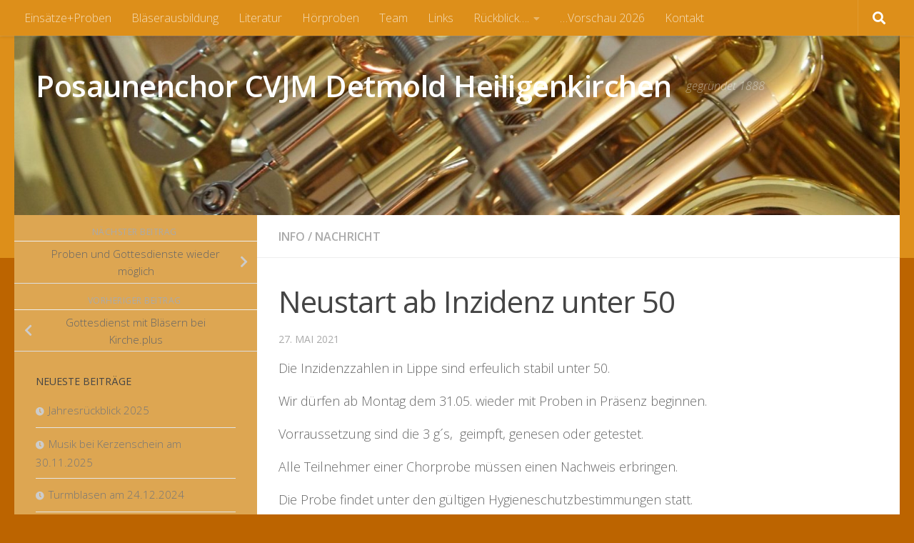

--- FILE ---
content_type: text/html; charset=UTF-8
request_url: https://posaunenchor-detmold.de/neustart-ab-inzidenz-unter-50
body_size: 16093
content:
<!DOCTYPE html>
<html class="no-js" lang="de">
<head>
  <meta charset="UTF-8">
  <meta name="viewport" content="width=device-width, initial-scale=1.0">
  <link rel="profile" href="https://gmpg.org/xfn/11" />
  <link rel="pingback" href="https://posaunenchor-detmold.de/xmlrpc.php">

  <title>Neustart ab Inzidenz unter 50 &#8211; Posaunenchor CVJM Detmold Heiligenkirchen</title>
<meta name='robots' content='max-image-preview:large' />
<script>document.documentElement.className = document.documentElement.className.replace("no-js","js");</script>
<link rel='dns-prefetch' href='//challenges.cloudflare.com' />
<link rel='dns-prefetch' href='//www.googletagmanager.com' />
<link rel="alternate" type="application/rss+xml" title="Posaunenchor CVJM Detmold Heiligenkirchen &raquo; Feed" href="https://posaunenchor-detmold.de/feed" />
<link rel="alternate" type="application/rss+xml" title="Posaunenchor CVJM Detmold Heiligenkirchen &raquo; Kommentar-Feed" href="https://posaunenchor-detmold.de/comments/feed" />
<link id="hu-user-gfont" href="//fonts.googleapis.com/css?family=Open+Sans:400,400italic,300italic,300,600&subset=latin,latin-ext" rel="stylesheet" type="text/css"><link rel="alternate" type="application/rss+xml" title="Posaunenchor CVJM Detmold Heiligenkirchen &raquo; Neustart ab Inzidenz unter 50-Kommentar-Feed" href="https://posaunenchor-detmold.de/neustart-ab-inzidenz-unter-50/feed" />
<link rel="alternate" title="oEmbed (JSON)" type="application/json+oembed" href="https://posaunenchor-detmold.de/wp-json/oembed/1.0/embed?url=https%3A%2F%2Fposaunenchor-detmold.de%2Fneustart-ab-inzidenz-unter-50" />
<link rel="alternate" title="oEmbed (XML)" type="text/xml+oembed" href="https://posaunenchor-detmold.de/wp-json/oembed/1.0/embed?url=https%3A%2F%2Fposaunenchor-detmold.de%2Fneustart-ab-inzidenz-unter-50&#038;format=xml" />
<style id='wp-img-auto-sizes-contain-inline-css'>
img:is([sizes=auto i],[sizes^="auto," i]){contain-intrinsic-size:3000px 1500px}
/*# sourceURL=wp-img-auto-sizes-contain-inline-css */
</style>
<style id='wp-emoji-styles-inline-css'>

	img.wp-smiley, img.emoji {
		display: inline !important;
		border: none !important;
		box-shadow: none !important;
		height: 1em !important;
		width: 1em !important;
		margin: 0 0.07em !important;
		vertical-align: -0.1em !important;
		background: none !important;
		padding: 0 !important;
	}
/*# sourceURL=wp-emoji-styles-inline-css */
</style>
<style id='wp-block-library-inline-css'>
:root{--wp-block-synced-color:#7a00df;--wp-block-synced-color--rgb:122,0,223;--wp-bound-block-color:var(--wp-block-synced-color);--wp-editor-canvas-background:#ddd;--wp-admin-theme-color:#007cba;--wp-admin-theme-color--rgb:0,124,186;--wp-admin-theme-color-darker-10:#006ba1;--wp-admin-theme-color-darker-10--rgb:0,107,160.5;--wp-admin-theme-color-darker-20:#005a87;--wp-admin-theme-color-darker-20--rgb:0,90,135;--wp-admin-border-width-focus:2px}@media (min-resolution:192dpi){:root{--wp-admin-border-width-focus:1.5px}}.wp-element-button{cursor:pointer}:root .has-very-light-gray-background-color{background-color:#eee}:root .has-very-dark-gray-background-color{background-color:#313131}:root .has-very-light-gray-color{color:#eee}:root .has-very-dark-gray-color{color:#313131}:root .has-vivid-green-cyan-to-vivid-cyan-blue-gradient-background{background:linear-gradient(135deg,#00d084,#0693e3)}:root .has-purple-crush-gradient-background{background:linear-gradient(135deg,#34e2e4,#4721fb 50%,#ab1dfe)}:root .has-hazy-dawn-gradient-background{background:linear-gradient(135deg,#faaca8,#dad0ec)}:root .has-subdued-olive-gradient-background{background:linear-gradient(135deg,#fafae1,#67a671)}:root .has-atomic-cream-gradient-background{background:linear-gradient(135deg,#fdd79a,#004a59)}:root .has-nightshade-gradient-background{background:linear-gradient(135deg,#330968,#31cdcf)}:root .has-midnight-gradient-background{background:linear-gradient(135deg,#020381,#2874fc)}:root{--wp--preset--font-size--normal:16px;--wp--preset--font-size--huge:42px}.has-regular-font-size{font-size:1em}.has-larger-font-size{font-size:2.625em}.has-normal-font-size{font-size:var(--wp--preset--font-size--normal)}.has-huge-font-size{font-size:var(--wp--preset--font-size--huge)}.has-text-align-center{text-align:center}.has-text-align-left{text-align:left}.has-text-align-right{text-align:right}.has-fit-text{white-space:nowrap!important}#end-resizable-editor-section{display:none}.aligncenter{clear:both}.items-justified-left{justify-content:flex-start}.items-justified-center{justify-content:center}.items-justified-right{justify-content:flex-end}.items-justified-space-between{justify-content:space-between}.screen-reader-text{border:0;clip-path:inset(50%);height:1px;margin:-1px;overflow:hidden;padding:0;position:absolute;width:1px;word-wrap:normal!important}.screen-reader-text:focus{background-color:#ddd;clip-path:none;color:#444;display:block;font-size:1em;height:auto;left:5px;line-height:normal;padding:15px 23px 14px;text-decoration:none;top:5px;width:auto;z-index:100000}html :where(.has-border-color){border-style:solid}html :where([style*=border-top-color]){border-top-style:solid}html :where([style*=border-right-color]){border-right-style:solid}html :where([style*=border-bottom-color]){border-bottom-style:solid}html :where([style*=border-left-color]){border-left-style:solid}html :where([style*=border-width]){border-style:solid}html :where([style*=border-top-width]){border-top-style:solid}html :where([style*=border-right-width]){border-right-style:solid}html :where([style*=border-bottom-width]){border-bottom-style:solid}html :where([style*=border-left-width]){border-left-style:solid}html :where(img[class*=wp-image-]){height:auto;max-width:100%}:where(figure){margin:0 0 1em}html :where(.is-position-sticky){--wp-admin--admin-bar--position-offset:var(--wp-admin--admin-bar--height,0px)}@media screen and (max-width:600px){html :where(.is-position-sticky){--wp-admin--admin-bar--position-offset:0px}}

/*# sourceURL=wp-block-library-inline-css */
</style><style id='global-styles-inline-css'>
:root{--wp--preset--aspect-ratio--square: 1;--wp--preset--aspect-ratio--4-3: 4/3;--wp--preset--aspect-ratio--3-4: 3/4;--wp--preset--aspect-ratio--3-2: 3/2;--wp--preset--aspect-ratio--2-3: 2/3;--wp--preset--aspect-ratio--16-9: 16/9;--wp--preset--aspect-ratio--9-16: 9/16;--wp--preset--color--black: #000000;--wp--preset--color--cyan-bluish-gray: #abb8c3;--wp--preset--color--white: #ffffff;--wp--preset--color--pale-pink: #f78da7;--wp--preset--color--vivid-red: #cf2e2e;--wp--preset--color--luminous-vivid-orange: #ff6900;--wp--preset--color--luminous-vivid-amber: #fcb900;--wp--preset--color--light-green-cyan: #7bdcb5;--wp--preset--color--vivid-green-cyan: #00d084;--wp--preset--color--pale-cyan-blue: #8ed1fc;--wp--preset--color--vivid-cyan-blue: #0693e3;--wp--preset--color--vivid-purple: #9b51e0;--wp--preset--gradient--vivid-cyan-blue-to-vivid-purple: linear-gradient(135deg,rgb(6,147,227) 0%,rgb(155,81,224) 100%);--wp--preset--gradient--light-green-cyan-to-vivid-green-cyan: linear-gradient(135deg,rgb(122,220,180) 0%,rgb(0,208,130) 100%);--wp--preset--gradient--luminous-vivid-amber-to-luminous-vivid-orange: linear-gradient(135deg,rgb(252,185,0) 0%,rgb(255,105,0) 100%);--wp--preset--gradient--luminous-vivid-orange-to-vivid-red: linear-gradient(135deg,rgb(255,105,0) 0%,rgb(207,46,46) 100%);--wp--preset--gradient--very-light-gray-to-cyan-bluish-gray: linear-gradient(135deg,rgb(238,238,238) 0%,rgb(169,184,195) 100%);--wp--preset--gradient--cool-to-warm-spectrum: linear-gradient(135deg,rgb(74,234,220) 0%,rgb(151,120,209) 20%,rgb(207,42,186) 40%,rgb(238,44,130) 60%,rgb(251,105,98) 80%,rgb(254,248,76) 100%);--wp--preset--gradient--blush-light-purple: linear-gradient(135deg,rgb(255,206,236) 0%,rgb(152,150,240) 100%);--wp--preset--gradient--blush-bordeaux: linear-gradient(135deg,rgb(254,205,165) 0%,rgb(254,45,45) 50%,rgb(107,0,62) 100%);--wp--preset--gradient--luminous-dusk: linear-gradient(135deg,rgb(255,203,112) 0%,rgb(199,81,192) 50%,rgb(65,88,208) 100%);--wp--preset--gradient--pale-ocean: linear-gradient(135deg,rgb(255,245,203) 0%,rgb(182,227,212) 50%,rgb(51,167,181) 100%);--wp--preset--gradient--electric-grass: linear-gradient(135deg,rgb(202,248,128) 0%,rgb(113,206,126) 100%);--wp--preset--gradient--midnight: linear-gradient(135deg,rgb(2,3,129) 0%,rgb(40,116,252) 100%);--wp--preset--font-size--small: 13px;--wp--preset--font-size--medium: 20px;--wp--preset--font-size--large: 36px;--wp--preset--font-size--x-large: 42px;--wp--preset--spacing--20: 0.44rem;--wp--preset--spacing--30: 0.67rem;--wp--preset--spacing--40: 1rem;--wp--preset--spacing--50: 1.5rem;--wp--preset--spacing--60: 2.25rem;--wp--preset--spacing--70: 3.38rem;--wp--preset--spacing--80: 5.06rem;--wp--preset--shadow--natural: 6px 6px 9px rgba(0, 0, 0, 0.2);--wp--preset--shadow--deep: 12px 12px 50px rgba(0, 0, 0, 0.4);--wp--preset--shadow--sharp: 6px 6px 0px rgba(0, 0, 0, 0.2);--wp--preset--shadow--outlined: 6px 6px 0px -3px rgb(255, 255, 255), 6px 6px rgb(0, 0, 0);--wp--preset--shadow--crisp: 6px 6px 0px rgb(0, 0, 0);}:where(.is-layout-flex){gap: 0.5em;}:where(.is-layout-grid){gap: 0.5em;}body .is-layout-flex{display: flex;}.is-layout-flex{flex-wrap: wrap;align-items: center;}.is-layout-flex > :is(*, div){margin: 0;}body .is-layout-grid{display: grid;}.is-layout-grid > :is(*, div){margin: 0;}:where(.wp-block-columns.is-layout-flex){gap: 2em;}:where(.wp-block-columns.is-layout-grid){gap: 2em;}:where(.wp-block-post-template.is-layout-flex){gap: 1.25em;}:where(.wp-block-post-template.is-layout-grid){gap: 1.25em;}.has-black-color{color: var(--wp--preset--color--black) !important;}.has-cyan-bluish-gray-color{color: var(--wp--preset--color--cyan-bluish-gray) !important;}.has-white-color{color: var(--wp--preset--color--white) !important;}.has-pale-pink-color{color: var(--wp--preset--color--pale-pink) !important;}.has-vivid-red-color{color: var(--wp--preset--color--vivid-red) !important;}.has-luminous-vivid-orange-color{color: var(--wp--preset--color--luminous-vivid-orange) !important;}.has-luminous-vivid-amber-color{color: var(--wp--preset--color--luminous-vivid-amber) !important;}.has-light-green-cyan-color{color: var(--wp--preset--color--light-green-cyan) !important;}.has-vivid-green-cyan-color{color: var(--wp--preset--color--vivid-green-cyan) !important;}.has-pale-cyan-blue-color{color: var(--wp--preset--color--pale-cyan-blue) !important;}.has-vivid-cyan-blue-color{color: var(--wp--preset--color--vivid-cyan-blue) !important;}.has-vivid-purple-color{color: var(--wp--preset--color--vivid-purple) !important;}.has-black-background-color{background-color: var(--wp--preset--color--black) !important;}.has-cyan-bluish-gray-background-color{background-color: var(--wp--preset--color--cyan-bluish-gray) !important;}.has-white-background-color{background-color: var(--wp--preset--color--white) !important;}.has-pale-pink-background-color{background-color: var(--wp--preset--color--pale-pink) !important;}.has-vivid-red-background-color{background-color: var(--wp--preset--color--vivid-red) !important;}.has-luminous-vivid-orange-background-color{background-color: var(--wp--preset--color--luminous-vivid-orange) !important;}.has-luminous-vivid-amber-background-color{background-color: var(--wp--preset--color--luminous-vivid-amber) !important;}.has-light-green-cyan-background-color{background-color: var(--wp--preset--color--light-green-cyan) !important;}.has-vivid-green-cyan-background-color{background-color: var(--wp--preset--color--vivid-green-cyan) !important;}.has-pale-cyan-blue-background-color{background-color: var(--wp--preset--color--pale-cyan-blue) !important;}.has-vivid-cyan-blue-background-color{background-color: var(--wp--preset--color--vivid-cyan-blue) !important;}.has-vivid-purple-background-color{background-color: var(--wp--preset--color--vivid-purple) !important;}.has-black-border-color{border-color: var(--wp--preset--color--black) !important;}.has-cyan-bluish-gray-border-color{border-color: var(--wp--preset--color--cyan-bluish-gray) !important;}.has-white-border-color{border-color: var(--wp--preset--color--white) !important;}.has-pale-pink-border-color{border-color: var(--wp--preset--color--pale-pink) !important;}.has-vivid-red-border-color{border-color: var(--wp--preset--color--vivid-red) !important;}.has-luminous-vivid-orange-border-color{border-color: var(--wp--preset--color--luminous-vivid-orange) !important;}.has-luminous-vivid-amber-border-color{border-color: var(--wp--preset--color--luminous-vivid-amber) !important;}.has-light-green-cyan-border-color{border-color: var(--wp--preset--color--light-green-cyan) !important;}.has-vivid-green-cyan-border-color{border-color: var(--wp--preset--color--vivid-green-cyan) !important;}.has-pale-cyan-blue-border-color{border-color: var(--wp--preset--color--pale-cyan-blue) !important;}.has-vivid-cyan-blue-border-color{border-color: var(--wp--preset--color--vivid-cyan-blue) !important;}.has-vivid-purple-border-color{border-color: var(--wp--preset--color--vivid-purple) !important;}.has-vivid-cyan-blue-to-vivid-purple-gradient-background{background: var(--wp--preset--gradient--vivid-cyan-blue-to-vivid-purple) !important;}.has-light-green-cyan-to-vivid-green-cyan-gradient-background{background: var(--wp--preset--gradient--light-green-cyan-to-vivid-green-cyan) !important;}.has-luminous-vivid-amber-to-luminous-vivid-orange-gradient-background{background: var(--wp--preset--gradient--luminous-vivid-amber-to-luminous-vivid-orange) !important;}.has-luminous-vivid-orange-to-vivid-red-gradient-background{background: var(--wp--preset--gradient--luminous-vivid-orange-to-vivid-red) !important;}.has-very-light-gray-to-cyan-bluish-gray-gradient-background{background: var(--wp--preset--gradient--very-light-gray-to-cyan-bluish-gray) !important;}.has-cool-to-warm-spectrum-gradient-background{background: var(--wp--preset--gradient--cool-to-warm-spectrum) !important;}.has-blush-light-purple-gradient-background{background: var(--wp--preset--gradient--blush-light-purple) !important;}.has-blush-bordeaux-gradient-background{background: var(--wp--preset--gradient--blush-bordeaux) !important;}.has-luminous-dusk-gradient-background{background: var(--wp--preset--gradient--luminous-dusk) !important;}.has-pale-ocean-gradient-background{background: var(--wp--preset--gradient--pale-ocean) !important;}.has-electric-grass-gradient-background{background: var(--wp--preset--gradient--electric-grass) !important;}.has-midnight-gradient-background{background: var(--wp--preset--gradient--midnight) !important;}.has-small-font-size{font-size: var(--wp--preset--font-size--small) !important;}.has-medium-font-size{font-size: var(--wp--preset--font-size--medium) !important;}.has-large-font-size{font-size: var(--wp--preset--font-size--large) !important;}.has-x-large-font-size{font-size: var(--wp--preset--font-size--x-large) !important;}
/*# sourceURL=global-styles-inline-css */
</style>

<style id='classic-theme-styles-inline-css'>
/*! This file is auto-generated */
.wp-block-button__link{color:#fff;background-color:#32373c;border-radius:9999px;box-shadow:none;text-decoration:none;padding:calc(.667em + 2px) calc(1.333em + 2px);font-size:1.125em}.wp-block-file__button{background:#32373c;color:#fff;text-decoration:none}
/*# sourceURL=/wp-includes/css/classic-themes.min.css */
</style>
<link rel='stylesheet' id='contact-form-7-css' href='https://posaunenchor-detmold.de/wp-content/plugins/contact-form-7/includes/css/styles.css?ver=6.1.4' media='all' />
<link rel='stylesheet' id='ye_dynamic-css' href='https://posaunenchor-detmold.de/wp-content/plugins/youtube-embed/css/main.min.css?ver=5.4' media='all' />
<link rel='stylesheet' id='hueman-main-style-css' href='https://posaunenchor-detmold.de/wp-content/themes/hueman/assets/front/css/main.min.css?ver=3.7.27' media='all' />
<style id='hueman-main-style-inline-css'>
body { font-family:'Open Sans', Arial, sans-serif;font-size:1.00rem }@media only screen and (min-width: 720px) {
        .nav > li { font-size:1.00rem; }
      }::selection { background-color: #bc6400; }
::-moz-selection { background-color: #bc6400; }a,a>span.hu-external::after,.themeform label .required,#flexslider-featured .flex-direction-nav .flex-next:hover,#flexslider-featured .flex-direction-nav .flex-prev:hover,.post-hover:hover .post-title a,.post-title a:hover,.sidebar.s1 .post-nav li a:hover i,.content .post-nav li a:hover i,.post-related a:hover,.sidebar.s1 .widget_rss ul li a,#footer .widget_rss ul li a,.sidebar.s1 .widget_calendar a,#footer .widget_calendar a,.sidebar.s1 .alx-tab .tab-item-category a,.sidebar.s1 .alx-posts .post-item-category a,.sidebar.s1 .alx-tab li:hover .tab-item-title a,.sidebar.s1 .alx-tab li:hover .tab-item-comment a,.sidebar.s1 .alx-posts li:hover .post-item-title a,#footer .alx-tab .tab-item-category a,#footer .alx-posts .post-item-category a,#footer .alx-tab li:hover .tab-item-title a,#footer .alx-tab li:hover .tab-item-comment a,#footer .alx-posts li:hover .post-item-title a,.comment-tabs li.active a,.comment-awaiting-moderation,.child-menu a:hover,.child-menu .current_page_item > a,.wp-pagenavi a{ color: #bc6400; }input[type="submit"],.themeform button[type="submit"],.sidebar.s1 .sidebar-top,.sidebar.s1 .sidebar-toggle,#flexslider-featured .flex-control-nav li a.flex-active,.post-tags a:hover,.sidebar.s1 .widget_calendar caption,#footer .widget_calendar caption,.author-bio .bio-avatar:after,.commentlist li.bypostauthor > .comment-body:after,.commentlist li.comment-author-admin > .comment-body:after{ background-color: #bc6400; }.post-format .format-container { border-color: #bc6400; }.sidebar.s1 .alx-tabs-nav li.active a,#footer .alx-tabs-nav li.active a,.comment-tabs li.active a,.wp-pagenavi a:hover,.wp-pagenavi a:active,.wp-pagenavi span.current{ border-bottom-color: #bc6400!important; }.sidebar.s2 .post-nav li a:hover i,
.sidebar.s2 .widget_rss ul li a,
.sidebar.s2 .widget_calendar a,
.sidebar.s2 .alx-tab .tab-item-category a,
.sidebar.s2 .alx-posts .post-item-category a,
.sidebar.s2 .alx-tab li:hover .tab-item-title a,
.sidebar.s2 .alx-tab li:hover .tab-item-comment a,
.sidebar.s2 .alx-posts li:hover .post-item-title a { color: #bc6400; }
.sidebar.s2 .sidebar-top,.sidebar.s2 .sidebar-toggle,.post-comments,.jp-play-bar,.jp-volume-bar-value,.sidebar.s2 .widget_calendar caption{ background-color: #bc6400; }.sidebar.s2 .alx-tabs-nav li.active a { border-bottom-color: #bc6400; }
.post-comments::before { border-right-color: #bc6400; }
      .search-expand,
              #nav-topbar.nav-container { background-color: #dd8f1a!important}@media only screen and (min-width: 720px) {
                #nav-topbar .nav ul { background-color: #dd8f1a!important; }
              }.is-scrolled #header .nav-container.desktop-sticky,
              .is-scrolled #header .search-expand { background-color: #dd8f1a!important; background-color: rgba(221,143,26,0.90)!important }.is-scrolled .topbar-transparent #nav-topbar.desktop-sticky .nav ul { background-color: #dd8f1a!important; background-color: rgba(221,143,26,0.95)!important }#header { background-color: #dd8f1a; }
@media only screen and (min-width: 720px) {
  #nav-header .nav ul { background-color: #dd8f1a; }
}
        #header #nav-mobile { background-color: #dd8f1a!important; }.is-scrolled #header #nav-mobile { background-color: #dd8f1a!important; background-color: rgba(221,143,26,0.90)!important }#nav-header.nav-container, #main-header-search .search-expand { background-color: #dd8f1a; }
@media only screen and (min-width: 720px) {
  #nav-header .nav ul { background-color: #dd8f1a; }
}
        #footer-bottom { background-color: #dd8f1a; }.sidebar.expanding, .sidebar.collapsing, .sidebar .sidebar-content, .sidebar .sidebar-toggle, .container-inner > .main::before,.container-inner > .main::after { background-color: rgba(221,164,77,0.83); }@media only screen and (min-width: 480px) and (max-width: 1200px) { .s2.expanded { background-color: rgba(221,164,77,0.83); } }@media only screen and (min-width: 480px) and (max-width: 960px) { .s1.expanded { background-color: rgba(221,164,77,0.83); } }body { background-color: #bc6400; }
/*# sourceURL=hueman-main-style-inline-css */
</style>
<link rel='stylesheet' id='hueman-font-awesome-css' href='https://posaunenchor-detmold.de/wp-content/themes/hueman/assets/front/css/font-awesome.min.css?ver=3.7.27' media='all' />
<link rel='stylesheet' id='tablepress-default-css' href='https://posaunenchor-detmold.de/wp-content/plugins/tablepress/css/build/default.css?ver=3.2.6' media='all' />
<link rel='stylesheet' id='jquery-lazyloadxt-spinner-css-css' href='//posaunenchor-detmold.de/wp-content/plugins/a3-lazy-load/assets/css/jquery.lazyloadxt.spinner.css?ver=6.9' media='all' />
<link rel='stylesheet' id='a3a3_lazy_load-css' href='//posaunenchor-detmold.de/wp-content/uploads/sass/a3_lazy_load.min.css?ver=1766391500' media='all' />
<script id="nb-jquery" src="https://posaunenchor-detmold.de/wp-includes/js/jquery/jquery.min.js?ver=3.7.1" id="jquery-core-js"></script>
<script src="https://posaunenchor-detmold.de/wp-includes/js/jquery/jquery-migrate.min.js?ver=3.4.1" id="jquery-migrate-js"></script>

<!-- Google Tag (gtac.js) durch Site-Kit hinzugefügt -->
<!-- Von Site Kit hinzugefügtes Google-Analytics-Snippet -->
<script src="https://www.googletagmanager.com/gtag/js?id=GT-NSLGGSZ" id="google_gtagjs-js" async></script>
<script id="google_gtagjs-js-after">
window.dataLayer = window.dataLayer || [];function gtag(){dataLayer.push(arguments);}
gtag("set","linker",{"domains":["posaunenchor-detmold.de"]});
gtag("js", new Date());
gtag("set", "developer_id.dZTNiMT", true);
gtag("config", "GT-NSLGGSZ");
//# sourceURL=google_gtagjs-js-after
</script>
<link rel="https://api.w.org/" href="https://posaunenchor-detmold.de/wp-json/" /><link rel="alternate" title="JSON" type="application/json" href="https://posaunenchor-detmold.de/wp-json/wp/v2/posts/591" /><link rel="EditURI" type="application/rsd+xml" title="RSD" href="https://posaunenchor-detmold.de/xmlrpc.php?rsd" />
<meta name="generator" content="WordPress 6.9" />
<link rel="canonical" href="https://posaunenchor-detmold.de/neustart-ab-inzidenz-unter-50" />
<link rel='shortlink' href='https://posaunenchor-detmold.de/?p=591' />
<meta name="generator" content="Site Kit by Google 1.168.0" />		<!-- HappyForms global container -->
		<script type="text/javascript">HappyForms = {};</script>
		<!-- End of HappyForms global container -->
		    <link rel="preload" as="font" type="font/woff2" href="https://posaunenchor-detmold.de/wp-content/themes/hueman/assets/front/webfonts/fa-brands-400.woff2?v=5.15.2" crossorigin="anonymous"/>
    <link rel="preload" as="font" type="font/woff2" href="https://posaunenchor-detmold.de/wp-content/themes/hueman/assets/front/webfonts/fa-regular-400.woff2?v=5.15.2" crossorigin="anonymous"/>
    <link rel="preload" as="font" type="font/woff2" href="https://posaunenchor-detmold.de/wp-content/themes/hueman/assets/front/webfonts/fa-solid-900.woff2?v=5.15.2" crossorigin="anonymous"/>
  <!--[if lt IE 9]>
<script src="https://posaunenchor-detmold.de/wp-content/themes/hueman/assets/front/js/ie/html5shiv-printshiv.min.js"></script>
<script src="https://posaunenchor-detmold.de/wp-content/themes/hueman/assets/front/js/ie/selectivizr.js"></script>
<![endif]-->
<link rel="icon" href="https://posaunenchor-detmold.de/wp-content/uploads/2021/04/cropped-ms-icon-70x70-1-32x32.png" sizes="32x32" />
<link rel="icon" href="https://posaunenchor-detmold.de/wp-content/uploads/2021/04/cropped-ms-icon-70x70-1-192x192.png" sizes="192x192" />
<link rel="apple-touch-icon" href="https://posaunenchor-detmold.de/wp-content/uploads/2021/04/cropped-ms-icon-70x70-1-180x180.png" />
<meta name="msapplication-TileImage" content="https://posaunenchor-detmold.de/wp-content/uploads/2021/04/cropped-ms-icon-70x70-1-270x270.png" />
<link rel='stylesheet' id='mediaelement-css' href='https://posaunenchor-detmold.de/wp-includes/js/mediaelement/mediaelementplayer-legacy.min.css?ver=4.2.17' media='all' />
<link rel='stylesheet' id='wp-mediaelement-css' href='https://posaunenchor-detmold.de/wp-includes/js/mediaelement/wp-mediaelement.min.css?ver=6.9' media='all' />
</head>

<body class="nb-3-3-8 nimble-no-local-data-skp__post_post_591 nimble-no-group-site-tmpl-skp__all_post wp-singular post-template-default single single-post postid-591 single-format-standard wp-embed-responsive wp-theme-hueman sek-hide-rc-badge col-2cr full-width topbar-enabled header-desktop-sticky header-mobile-sticky hueman-3-7-27 chrome">
<div id="wrapper">
  <a class="screen-reader-text skip-link" href="#content">Zum Inhalt springen</a>
  
  <header id="header" class="top-menu-mobile-on one-mobile-menu top_menu header-ads-desktop  topbar-transparent has-header-img">
        <nav class="nav-container group mobile-menu mobile-sticky " id="nav-mobile" data-menu-id="header-1">
  <div class="mobile-title-logo-in-header"><p class="site-title">                  <a class="custom-logo-link" href="https://posaunenchor-detmold.de/" rel="home" title="Posaunenchor CVJM Detmold Heiligenkirchen | Homepage">Posaunenchor CVJM Detmold Heiligenkirchen</a>                </p></div>
        
                    <div class="nav-toggle"><i class="fas fa-bars"></i></div>
            
      <div class="nav-text"></div>
      <div class="nav-wrap container">
                  <ul class="nav container-inner group mobile-search">
                            <li>
                  <form role="search" method="get" class="search-form" action="https://posaunenchor-detmold.de/">
				<label>
					<span class="screen-reader-text">Suche nach:</span>
					<input type="search" class="search-field" placeholder="Suchen …" value="" name="s" />
				</label>
				<input type="submit" class="search-submit" value="Suchen" />
			</form>                </li>
                      </ul>
                <ul id="menu-topmenue" class="nav container-inner group"><li id="menu-item-120" class="menu-item menu-item-type-post_type menu-item-object-page menu-item-120"><a href="https://posaunenchor-detmold.de/einsaetzeproben">Einsätze+Proben</a></li>
<li id="menu-item-121" class="menu-item menu-item-type-post_type menu-item-object-page menu-item-121"><a href="https://posaunenchor-detmold.de/blaeserausbildung">Bläserausbildung</a></li>
<li id="menu-item-122" class="menu-item menu-item-type-post_type menu-item-object-page menu-item-122"><a href="https://posaunenchor-detmold.de/literatur">Literatur</a></li>
<li id="menu-item-123" class="menu-item menu-item-type-post_type menu-item-object-page menu-item-123"><a href="https://posaunenchor-detmold.de/hoerproben">Hörproben</a></li>
<li id="menu-item-124" class="menu-item menu-item-type-post_type menu-item-object-page menu-item-124"><a href="https://posaunenchor-detmold.de/team">Team</a></li>
<li id="menu-item-125" class="menu-item menu-item-type-post_type menu-item-object-page menu-item-125"><a href="https://posaunenchor-detmold.de/links">Links</a></li>
<li id="menu-item-130" class="menu-item menu-item-type-post_type menu-item-object-page menu-item-has-children menu-item-130"><a href="https://posaunenchor-detmold.de/historie">Rückblick….</a>
<ul class="sub-menu">
	<li id="menu-item-440" class="menu-item menu-item-type-post_type menu-item-object-page menu-item-440"><a href="https://posaunenchor-detmold.de/historie">Rückblick ….</a></li>
	<li id="menu-item-1053" class="menu-item menu-item-type-post_type menu-item-object-page menu-item-1053"><a href="https://posaunenchor-detmold.de/turmblasen-tradition-seit-1887">Turmblasen Tradition seit 1887</a></li>
	<li id="menu-item-1116" class="menu-item menu-item-type-post_type menu-item-object-page menu-item-1116"><a href="https://posaunenchor-detmold.de/2025-2">2025</a></li>
	<li id="menu-item-959" class="menu-item menu-item-type-post_type menu-item-object-page menu-item-959"><a href="https://posaunenchor-detmold.de/2024-2">2024</a></li>
	<li id="menu-item-811" class="menu-item menu-item-type-post_type menu-item-object-page menu-item-811"><a href="https://posaunenchor-detmold.de/2023-2">2023</a></li>
	<li id="menu-item-750" class="menu-item menu-item-type-post_type menu-item-object-page menu-item-750"><a href="https://posaunenchor-detmold.de/2022-2">2022</a></li>
	<li id="menu-item-678" class="menu-item menu-item-type-post_type menu-item-object-page menu-item-678"><a href="https://posaunenchor-detmold.de/2021-2">2021</a></li>
	<li id="menu-item-557" class="menu-item menu-item-type-post_type menu-item-object-page menu-item-557"><a href="https://posaunenchor-detmold.de/2020-2">2020</a></li>
	<li id="menu-item-189" class="menu-item menu-item-type-post_type menu-item-object-page menu-item-189"><a href="https://posaunenchor-detmold.de/2019-2">2019</a></li>
	<li id="menu-item-190" class="menu-item menu-item-type-post_type menu-item-object-page menu-item-190"><a href="https://posaunenchor-detmold.de/2018-2">2018</a></li>
	<li id="menu-item-191" class="menu-item menu-item-type-post_type menu-item-object-page menu-item-191"><a href="https://posaunenchor-detmold.de/2017-2">2017</a></li>
	<li id="menu-item-177" class="menu-item menu-item-type-post_type menu-item-object-page menu-item-177"><a href="https://posaunenchor-detmold.de/2016-2">2016</a></li>
	<li id="menu-item-178" class="menu-item menu-item-type-post_type menu-item-object-page menu-item-178"><a href="https://posaunenchor-detmold.de/2015-2">2015</a></li>
</ul>
</li>
<li id="menu-item-164" class="menu-item menu-item-type-post_type menu-item-object-page menu-item-164"><a href="https://posaunenchor-detmold.de/vorschau">…Vorschau 2026</a></li>
<li id="menu-item-135" class="menu-item menu-item-type-post_type menu-item-object-page menu-item-135"><a href="https://posaunenchor-detmold.de/kontakt">Kontakt</a></li>
</ul>      </div>
</nav><!--/#nav-topbar-->  
        <nav class="nav-container group desktop-menu desktop-sticky " id="nav-topbar" data-menu-id="header-2">
    <div class="nav-text"></div>
  <div class="topbar-toggle-down">
    <i class="fas fa-angle-double-down" aria-hidden="true" data-toggle="down" title="Menü erweitern"></i>
    <i class="fas fa-angle-double-up" aria-hidden="true" data-toggle="up" title="Menü reduzieren"></i>
  </div>
  <div class="nav-wrap container">
    <ul id="menu-topmenue-1" class="nav container-inner group"><li class="menu-item menu-item-type-post_type menu-item-object-page menu-item-120"><a href="https://posaunenchor-detmold.de/einsaetzeproben">Einsätze+Proben</a></li>
<li class="menu-item menu-item-type-post_type menu-item-object-page menu-item-121"><a href="https://posaunenchor-detmold.de/blaeserausbildung">Bläserausbildung</a></li>
<li class="menu-item menu-item-type-post_type menu-item-object-page menu-item-122"><a href="https://posaunenchor-detmold.de/literatur">Literatur</a></li>
<li class="menu-item menu-item-type-post_type menu-item-object-page menu-item-123"><a href="https://posaunenchor-detmold.de/hoerproben">Hörproben</a></li>
<li class="menu-item menu-item-type-post_type menu-item-object-page menu-item-124"><a href="https://posaunenchor-detmold.de/team">Team</a></li>
<li class="menu-item menu-item-type-post_type menu-item-object-page menu-item-125"><a href="https://posaunenchor-detmold.de/links">Links</a></li>
<li class="menu-item menu-item-type-post_type menu-item-object-page menu-item-has-children menu-item-130"><a href="https://posaunenchor-detmold.de/historie">Rückblick….</a>
<ul class="sub-menu">
	<li class="menu-item menu-item-type-post_type menu-item-object-page menu-item-440"><a href="https://posaunenchor-detmold.de/historie">Rückblick ….</a></li>
	<li class="menu-item menu-item-type-post_type menu-item-object-page menu-item-1053"><a href="https://posaunenchor-detmold.de/turmblasen-tradition-seit-1887">Turmblasen Tradition seit 1887</a></li>
	<li class="menu-item menu-item-type-post_type menu-item-object-page menu-item-1116"><a href="https://posaunenchor-detmold.de/2025-2">2025</a></li>
	<li class="menu-item menu-item-type-post_type menu-item-object-page menu-item-959"><a href="https://posaunenchor-detmold.de/2024-2">2024</a></li>
	<li class="menu-item menu-item-type-post_type menu-item-object-page menu-item-811"><a href="https://posaunenchor-detmold.de/2023-2">2023</a></li>
	<li class="menu-item menu-item-type-post_type menu-item-object-page menu-item-750"><a href="https://posaunenchor-detmold.de/2022-2">2022</a></li>
	<li class="menu-item menu-item-type-post_type menu-item-object-page menu-item-678"><a href="https://posaunenchor-detmold.de/2021-2">2021</a></li>
	<li class="menu-item menu-item-type-post_type menu-item-object-page menu-item-557"><a href="https://posaunenchor-detmold.de/2020-2">2020</a></li>
	<li class="menu-item menu-item-type-post_type menu-item-object-page menu-item-189"><a href="https://posaunenchor-detmold.de/2019-2">2019</a></li>
	<li class="menu-item menu-item-type-post_type menu-item-object-page menu-item-190"><a href="https://posaunenchor-detmold.de/2018-2">2018</a></li>
	<li class="menu-item menu-item-type-post_type menu-item-object-page menu-item-191"><a href="https://posaunenchor-detmold.de/2017-2">2017</a></li>
	<li class="menu-item menu-item-type-post_type menu-item-object-page menu-item-177"><a href="https://posaunenchor-detmold.de/2016-2">2016</a></li>
	<li class="menu-item menu-item-type-post_type menu-item-object-page menu-item-178"><a href="https://posaunenchor-detmold.de/2015-2">2015</a></li>
</ul>
</li>
<li class="menu-item menu-item-type-post_type menu-item-object-page menu-item-164"><a href="https://posaunenchor-detmold.de/vorschau">…Vorschau 2026</a></li>
<li class="menu-item menu-item-type-post_type menu-item-object-page menu-item-135"><a href="https://posaunenchor-detmold.de/kontakt">Kontakt</a></li>
</ul>  </div>
      <div id="topbar-header-search" class="container">
      <div class="container-inner">
        <button class="toggle-search"><i class="fas fa-search"></i></button>
        <div class="search-expand">
          <div class="search-expand-inner"><form role="search" method="get" class="search-form" action="https://posaunenchor-detmold.de/">
				<label>
					<span class="screen-reader-text">Suche nach:</span>
					<input type="search" class="search-field" placeholder="Suchen …" value="" name="s" />
				</label>
				<input type="submit" class="search-submit" value="Suchen" />
			</form></div>
        </div>
      </div><!--/.container-inner-->
    </div><!--/.container-->
  
</nav><!--/#nav-topbar-->  
  <div class="container group">
        <div class="container-inner">

                <div id="header-image-wrap">
              <div class="group hu-pad central-header-zone">
                                        <div class="logo-tagline-group">
                          <p class="site-title">                  <a class="custom-logo-link" href="https://posaunenchor-detmold.de/" rel="home" title="Posaunenchor CVJM Detmold Heiligenkirchen | Homepage">Posaunenchor CVJM Detmold Heiligenkirchen</a>                </p>                                                        <p class="site-description">gegründet 1888</p>
                                                </div>
                                                  </div>

              <a href="https://posaunenchor-detmold.de/" rel="home"><img src="https://s807664444.online.de/wp-content/uploads/2019/12/cropped-P5235042-scaled-4.jpg" width="1500" height="304" alt="" class="new-site-image" srcset="https://posaunenchor-detmold.de/wp-content/uploads/2019/12/cropped-P5235042-scaled-4.jpg 1500w, https://posaunenchor-detmold.de/wp-content/uploads/2019/12/cropped-P5235042-scaled-4-300x61.jpg 300w, https://posaunenchor-detmold.de/wp-content/uploads/2019/12/cropped-P5235042-scaled-4-1024x208.jpg 1024w, https://posaunenchor-detmold.de/wp-content/uploads/2019/12/cropped-P5235042-scaled-4-768x156.jpg 768w" sizes="(max-width: 1500px) 100vw, 1500px" decoding="async" fetchpriority="high" /></a>          </div>
      
      
    </div><!--/.container-inner-->
      </div><!--/.container-->

</header><!--/#header-->
  
  <div class="container" id="page">
    <div class="container-inner">
            <div class="main">
        <div class="main-inner group">
          
              <main class="content" id="content">
              <div class="page-title hu-pad group">
          	    		<ul class="meta-single group">
    			<li class="category"><a href="https://posaunenchor-detmold.de/category/info" rel="category tag">Info</a> <span>/</span> <a href="https://posaunenchor-detmold.de/category/nachricht" rel="category tag">Nachricht</a></li>
    			    		</ul>
            
    </div><!--/.page-title-->
          <div class="hu-pad group">
              <article class="post-591 post type-post status-publish format-standard hentry category-info category-nachricht">
    <div class="post-inner group">

      <h1 class="post-title entry-title">Neustart ab Inzidenz unter 50</h1>
  <p class="post-byline">
                                      <time class="published" datetime="2021-05-27T10:03:00+02:00">27. Mai 2021</time>
                      </p>

                                
      <div class="clear"></div>

      <div class="entry themeform">
        <div class="entry-inner">
          <p>Die Inzidenzzahlen in Lippe sind erfeulich stabil unter 50.</p>
<p>Wir dürfen ab Montag dem 31.05. wieder mit Proben in Präsenz beginnen.</p>
<p>Vorraussetzung sind die 3 g´s,&nbsp; geimpft, genesen oder getestet.</p>
<p>Alle Teilnehmer einer Chorprobe müssen einen Nachweis erbringen.</p>
<p>Die Probe findet unter den gültigen Hygieneschutzbestimmungen statt.</p>
          <nav class="pagination group">
                      </nav><!--/.pagination-->
        </div>

        
        <div class="clear"></div>
      </div><!--/.entry-->

    </div><!--/.post-inner-->
  </article><!--/.post-->

<div class="clear"></div>





          </div><!--/.hu-pad-->
            </main><!--/.content-->
          

	<div class="sidebar s1 collapsed" data-position="left" data-layout="col-2cr" data-sb-id="s1">

		<button class="sidebar-toggle" title="Seitenleiste erweitern"><i class="fas sidebar-toggle-arrows"></i></button>

		<div class="sidebar-content">

			
				<ul class="post-nav group">
				<li class="next"><strong>Nächster Beitrag&nbsp;</strong><a href="https://posaunenchor-detmold.de/proben-und-gottesdienste-wieder-moeglich" rel="next"><i class="fas fa-chevron-right"></i><span>Proben und Gottesdienste wieder möglich</span></a></li>
		
				<li class="previous"><strong>Vorheriger Beitrag&nbsp;</strong><a href="https://posaunenchor-detmold.de/gottesdienst-mit-blaesern-bei-kirche-plus" rel="prev"><i class="fas fa-chevron-left"></i><span>Gottesdienst mit Bläsern bei Kirche.plus</span></a></li>
			</ul>

			
			
		<div id="recent-posts-2" class="widget widget_recent_entries">
		<h3 class="widget-title">Neueste Beiträge</h3>
		<ul>
											<li>
					<a href="https://posaunenchor-detmold.de/jahrerueckblick-2025">Jahresrückblick 2025</a>
									</li>
											<li>
					<a href="https://posaunenchor-detmold.de/1128-2">Musik bei Kerzenschein am 30.11.2025</a>
									</li>
											<li>
					<a href="https://posaunenchor-detmold.de/1066-2">Turmblasen am 24.12.2024</a>
									</li>
											<li>
					<a href="https://posaunenchor-detmold.de/musik-bei-kerzenschein-2024">Musik bei Kerzenschein 2024</a>
									</li>
											<li>
					<a href="https://posaunenchor-detmold.de/wechsel-in-der-musikalischen-leitung">Wechsel in der musikalischen Leitung</a>
									</li>
					</ul>

		</div>
		</div><!--/.sidebar-content-->

	</div><!--/.sidebar-->

	

        </div><!--/.main-inner-->
      </div><!--/.main-->
    </div><!--/.container-inner-->
  </div><!--/.container-->
    <footer id="footer">

    
    
        <section class="container" id="footer-widgets">
          <div class="container-inner">

            <div class="hu-pad group">

                                <div class="footer-widget-1 grid one-fourth ">
                    <div id="media_video-3" class="widget widget_media_video"><div style="width:100%;" class="wp-video"><video class="wp-video-shortcode" id="video-591-1" preload="metadata" controls="controls"><source class="lazy lazy-hidden" type="video/youtube" src="https://youtu.be/ZYP5JpqM6xA?_=1" /><a href="https://youtu.be/ZYP5JpqM6xA">https://youtu.be/ZYP5JpqM6xA</a></video></div></div>                  </div>
                                <div class="footer-widget-2 grid one-fourth ">
                    <div id="media_video-4" class="widget widget_media_video"><div style="width:100%;" class="wp-video"><video class="wp-video-shortcode" id="video-591-2" preload="metadata" controls="controls"><source class="lazy lazy-hidden" type="video/youtube" src="https://youtu.be/v8Kn0vRbBHE?_=2" /><a href="https://youtu.be/v8Kn0vRbBHE">https://youtu.be/v8Kn0vRbBHE</a></video></div></div>                  </div>
                                <div class="footer-widget-3 grid one-fourth ">
                    <div id="media_video-5" class="widget widget_media_video"><div style="width:100%;" class="wp-video"><video class="wp-video-shortcode" id="video-591-3" preload="metadata" controls="controls"><source class="lazy lazy-hidden" type="video/youtube" src="https://youtu.be/vlCLbW0ayNU?_=3" /><a href="https://youtu.be/vlCLbW0ayNU">https://youtu.be/vlCLbW0ayNU</a></video></div></div>                  </div>
                                <div class="footer-widget-4 grid one-fourth last">
                    <div id="media_video-6" class="widget widget_media_video"><div style="width:100%;" class="wp-video"><video class="wp-video-shortcode" id="video-591-4" preload="metadata" controls="controls"><source class="lazy lazy-hidden" type="video/youtube" src="https://youtu.be/fat4cNub79I?_=4" /><a href="https://youtu.be/fat4cNub79I">https://youtu.be/fat4cNub79I</a></video></div></div>                  </div>
              
            </div><!--/.hu-pad-->

          </div><!--/.container-inner-->
        </section><!--/.container-->

    
          <nav class="nav-container group" id="nav-footer" data-menu-id="footer-3" data-menu-scrollable="false">
                      <div class="nav-toggle"><i class="fas fa-bars"></i></div>
                    <div class="nav-text"></div>
        <div class="nav-wrap">
          <ul id="menu-bottommenue" class="nav container group"><li id="menu-item-260" class="menu-item menu-item-type-post_type menu-item-object-page menu-item-privacy-policy menu-item-260"><a rel="privacy-policy" href="https://posaunenchor-detmold.de/privacy-policy">Datenschutzerklärung</a></li>
<li id="menu-item-261" class="menu-item menu-item-type-post_type menu-item-object-page menu-item-261"><a href="https://posaunenchor-detmold.de/impressum">Impressum</a></li>
<li id="menu-item-996" class="menu-item menu-item-type-post_type menu-item-object-page menu-item-996"><a href="https://posaunenchor-detmold.de/turm">Turmblasen am 24.12. Erlöserkirche am Markt Detmold</a></li>
<li id="menu-item-1051" class="menu-item menu-item-type-post_type menu-item-object-page menu-item-1051"><a href="https://posaunenchor-detmold.de/turmblasen-tradition-seit-1887">Turmblasen Tradition seit 1887</a></li>
</ul>        </div>
      </nav><!--/#nav-footer-->
    
    <section class="container" id="footer-bottom">
      <div class="container-inner">

        <a id="back-to-top" href="#"><i class="fas fa-angle-up"></i></a>

        <div class="hu-pad group">

          <div class="grid one-half">
                        
            <div id="copyright">
                <p>Posaunenchor CVJM Detmold Heiligenkirchen &copy; 2026. Alle Rechte vorbehalten.</p>
            </div><!--/#copyright-->

                                                          <div id="credit" style="">
                    <p>Präsentiert von&nbsp;<a class="fab fa-wordpress" title="Präsentiert von WordPress" href="https://de.wordpress.org/" target="_blank" rel="noopener noreferrer"></a> - Entworfen mit dem&nbsp;<a href="https://presscustomizr.com/hueman/" title="Hueman-Theme">Hueman-Theme</a></p>
                  </div><!--/#credit-->
                          
          </div>

          <div class="grid one-half last">
                                          <ul class="social-links"><li><a rel="nofollow noopener noreferrer" class="social-tooltip"  title="Folge uns auf Youtube" aria-label="Folge uns auf Youtube" href="https://www.youtube.com/channel/UClNuRCqpp_LvyJhLFzMqzrQ?view_as=subscriber" target="_blank"  style="color:#dd9933"><i class="fab fa-youtube"></i></a></li><li><a rel="nofollow noopener noreferrer" class="social-tooltip"  title="Folge uns auf Facebook" aria-label="Folge uns auf Facebook" href="https://www.facebook.com/profile.php?id=100087783171201" target="_blank" ><i class="fab fa-facebook"></i></a></li></ul>                                    </div>

        </div><!--/.hu-pad-->

      </div><!--/.container-inner-->
    </section><!--/.container-->

  </footer><!--/#footer-->

</div><!--/#wrapper-->

<script type="speculationrules">
{"prefetch":[{"source":"document","where":{"and":[{"href_matches":"/*"},{"not":{"href_matches":["/wp-*.php","/wp-admin/*","/wp-content/uploads/*","/wp-content/*","/wp-content/plugins/*","/wp-content/themes/hueman/*","/*\\?(.+)"]}},{"not":{"selector_matches":"a[rel~=\"nofollow\"]"}},{"not":{"selector_matches":".no-prefetch, .no-prefetch a"}}]},"eagerness":"conservative"}]}
</script>
<script type="text/javascript">!function(t,e){"use strict";function n(){if(!a){a=!0;for(var t=0;t<d.length;t++)d[t].fn.call(window,d[t].ctx);d=[]}}function o(){"complete"===document.readyState&&n()}t=t||"docReady",e=e||window;var d=[],a=!1,c=!1;e[t]=function(t,e){return a?void setTimeout(function(){t(e)},1):(d.push({fn:t,ctx:e}),void("complete"===document.readyState||!document.attachEvent&&"interactive"===document.readyState?setTimeout(n,1):c||(document.addEventListener?(document.addEventListener("DOMContentLoaded",n,!1),window.addEventListener("load",n,!1)):(document.attachEvent("onreadystatechange",o),window.attachEvent("onload",n)),c=!0)))}}("wpBruiserDocReady",window);
			(function(){var wpbrLoader = (function(){var g=document,b=g.createElement('script'),c=g.scripts[0];b.async=1;b.src='https://posaunenchor-detmold.de/?gdbc-client=3.1.43-'+(new Date()).getTime();c.parentNode.insertBefore(b,c);});wpBruiserDocReady(wpbrLoader);window.onunload=function(){};window.addEventListener('pageshow',function(event){if(event.persisted){(typeof window.WPBruiserClient==='undefined')?wpbrLoader():window.WPBruiserClient.requestTokens();}},false);})();
</script><script src="https://posaunenchor-detmold.de/wp-includes/js/dist/hooks.min.js?ver=dd5603f07f9220ed27f1" id="wp-hooks-js"></script>
<script src="https://posaunenchor-detmold.de/wp-includes/js/dist/i18n.min.js?ver=c26c3dc7bed366793375" id="wp-i18n-js"></script>
<script id="wp-i18n-js-after">
wp.i18n.setLocaleData( { 'text direction\u0004ltr': [ 'ltr' ] } );
//# sourceURL=wp-i18n-js-after
</script>
<script src="https://posaunenchor-detmold.de/wp-content/plugins/contact-form-7/includes/swv/js/index.js?ver=6.1.4" id="swv-js"></script>
<script id="contact-form-7-js-translations">
( function( domain, translations ) {
	var localeData = translations.locale_data[ domain ] || translations.locale_data.messages;
	localeData[""].domain = domain;
	wp.i18n.setLocaleData( localeData, domain );
} )( "contact-form-7", {"translation-revision-date":"2025-10-26 03:28:49+0000","generator":"GlotPress\/4.0.3","domain":"messages","locale_data":{"messages":{"":{"domain":"messages","plural-forms":"nplurals=2; plural=n != 1;","lang":"de"},"This contact form is placed in the wrong place.":["Dieses Kontaktformular wurde an der falschen Stelle platziert."],"Error:":["Fehler:"]}},"comment":{"reference":"includes\/js\/index.js"}} );
//# sourceURL=contact-form-7-js-translations
</script>
<script id="contact-form-7-js-before">
var wpcf7 = {
    "api": {
        "root": "https:\/\/posaunenchor-detmold.de\/wp-json\/",
        "namespace": "contact-form-7\/v1"
    }
};
//# sourceURL=contact-form-7-js-before
</script>
<script src="https://posaunenchor-detmold.de/wp-content/plugins/contact-form-7/includes/js/index.js?ver=6.1.4" id="contact-form-7-js"></script>
<script src="https://challenges.cloudflare.com/turnstile/v0/api.js" id="cloudflare-turnstile-js" data-wp-strategy="async"></script>
<script id="cloudflare-turnstile-js-after">
document.addEventListener( 'wpcf7submit', e => turnstile.reset() );
//# sourceURL=cloudflare-turnstile-js-after
</script>
<script src="https://posaunenchor-detmold.de/wp-includes/js/underscore.min.js?ver=1.13.7" id="underscore-js"></script>
<script id="hu-front-scripts-js-extra">
var HUParams = {"_disabled":[],"SmoothScroll":{"Enabled":false,"Options":{"touchpadSupport":false}},"centerAllImg":"1","timerOnScrollAllBrowsers":"1","extLinksStyle":"","extLinksTargetExt":"","extLinksSkipSelectors":{"classes":["btn","button"],"ids":[]},"imgSmartLoadEnabled":"","imgSmartLoadOpts":{"parentSelectors":[".container .content",".post-row",".container .sidebar","#footer","#header-widgets"],"opts":{"excludeImg":[".tc-holder-img"],"fadeIn_options":100,"threshold":0}},"goldenRatio":"1.618","gridGoldenRatioLimit":"350","sbStickyUserSettings":{"desktop":false,"mobile":false},"sidebarOneWidth":"340","sidebarTwoWidth":"260","isWPMobile":"","menuStickyUserSettings":{"desktop":"stick_up","mobile":"stick_up"},"mobileSubmenuExpandOnClick":"1","submenuTogglerIcon":"\u003Ci class=\"fas fa-angle-down\"\u003E\u003C/i\u003E","isDevMode":"","ajaxUrl":"https://posaunenchor-detmold.de/?huajax=1","frontNonce":{"id":"HuFrontNonce","handle":"3e579199aa"},"isWelcomeNoteOn":"","welcomeContent":"","i18n":{"collapsibleExpand":"Aufklappen","collapsibleCollapse":"Einklappen"},"deferFontAwesome":"","fontAwesomeUrl":"https://posaunenchor-detmold.de/wp-content/themes/hueman/assets/front/css/font-awesome.min.css?3.7.27","mainScriptUrl":"https://posaunenchor-detmold.de/wp-content/themes/hueman/assets/front/js/scripts.min.js?3.7.27","flexSliderNeeded":"","flexSliderOptions":{"is_rtl":false,"has_touch_support":true,"is_slideshow":false,"slideshow_speed":5000}};
//# sourceURL=hu-front-scripts-js-extra
</script>
<script src="https://posaunenchor-detmold.de/wp-content/themes/hueman/assets/front/js/scripts.min.js?ver=3.7.27" id="hu-front-scripts-js" defer></script>
<script src="https://posaunenchor-detmold.de/wp-includes/js/comment-reply.min.js?ver=6.9" id="comment-reply-js" async data-wp-strategy="async" fetchpriority="low"></script>
<script id="jquery-lazyloadxt-js-extra">
var a3_lazyload_params = {"apply_images":"1","apply_videos":"1"};
//# sourceURL=jquery-lazyloadxt-js-extra
</script>
<script src="//posaunenchor-detmold.de/wp-content/plugins/a3-lazy-load/assets/js/jquery.lazyloadxt.extra.min.js?ver=2.7.6" id="jquery-lazyloadxt-js"></script>
<script src="//posaunenchor-detmold.de/wp-content/plugins/a3-lazy-load/assets/js/jquery.lazyloadxt.srcset.min.js?ver=2.7.6" id="jquery-lazyloadxt-srcset-js"></script>
<script id="jquery-lazyloadxt-extend-js-extra">
var a3_lazyload_extend_params = {"edgeY":"0","horizontal_container_classnames":""};
//# sourceURL=jquery-lazyloadxt-extend-js-extra
</script>
<script src="//posaunenchor-detmold.de/wp-content/plugins/a3-lazy-load/assets/js/jquery.lazyloadxt.extend.js?ver=2.7.6" id="jquery-lazyloadxt-extend-js"></script>
<script id="mediaelement-core-js-before">
var mejsL10n = {"language":"de","strings":{"mejs.download-file":"Datei herunterladen","mejs.install-flash":"Du verwendest einen Browser, der nicht den Flash-Player aktiviert oder installiert hat. Bitte aktiviere dein Flash-Player-Plugin oder lade die neueste Version von https://get.adobe.com/flashplayer/ herunter","mejs.fullscreen":"Vollbild","mejs.play":"Wiedergeben","mejs.pause":"Pausieren","mejs.time-slider":"Zeit-Schieberegler","mejs.time-help-text":"Benutze die Pfeiltasten Links/Rechts, um 1\u00a0Sekunde vor- oder zur\u00fcckzuspringen. Mit den Pfeiltasten Hoch/Runter kannst du um 10\u00a0Sekunden vor- oder zur\u00fcckspringen.","mejs.live-broadcast":"Live-\u00dcbertragung","mejs.volume-help-text":"Pfeiltasten Hoch/Runter benutzen, um die Lautst\u00e4rke zu regeln.","mejs.unmute":"Lautschalten","mejs.mute":"Stummschalten","mejs.volume-slider":"Lautst\u00e4rkeregler","mejs.video-player":"Video-Player","mejs.audio-player":"Audio-Player","mejs.captions-subtitles":"Untertitel","mejs.captions-chapters":"Kapitel","mejs.none":"Keine","mejs.afrikaans":"Afrikaans","mejs.albanian":"Albanisch","mejs.arabic":"Arabisch","mejs.belarusian":"Wei\u00dfrussisch","mejs.bulgarian":"Bulgarisch","mejs.catalan":"Katalanisch","mejs.chinese":"Chinesisch","mejs.chinese-simplified":"Chinesisch (vereinfacht)","mejs.chinese-traditional":"Chinesisch (traditionell)","mejs.croatian":"Kroatisch","mejs.czech":"Tschechisch","mejs.danish":"D\u00e4nisch","mejs.dutch":"Niederl\u00e4ndisch","mejs.english":"Englisch","mejs.estonian":"Estnisch","mejs.filipino":"Filipino","mejs.finnish":"Finnisch","mejs.french":"Franz\u00f6sisch","mejs.galician":"Galicisch","mejs.german":"Deutsch","mejs.greek":"Griechisch","mejs.haitian-creole":"Haitianisch-Kreolisch","mejs.hebrew":"Hebr\u00e4isch","mejs.hindi":"Hindi","mejs.hungarian":"Ungarisch","mejs.icelandic":"Isl\u00e4ndisch","mejs.indonesian":"Indonesisch","mejs.irish":"Irisch","mejs.italian":"Italienisch","mejs.japanese":"Japanisch","mejs.korean":"Koreanisch","mejs.latvian":"Lettisch","mejs.lithuanian":"Litauisch","mejs.macedonian":"Mazedonisch","mejs.malay":"Malaiisch","mejs.maltese":"Maltesisch","mejs.norwegian":"Norwegisch","mejs.persian":"Persisch","mejs.polish":"Polnisch","mejs.portuguese":"Portugiesisch","mejs.romanian":"Rum\u00e4nisch","mejs.russian":"Russisch","mejs.serbian":"Serbisch","mejs.slovak":"Slowakisch","mejs.slovenian":"Slowenisch","mejs.spanish":"Spanisch","mejs.swahili":"Suaheli","mejs.swedish":"Schwedisch","mejs.tagalog":"Tagalog","mejs.thai":"Thai","mejs.turkish":"T\u00fcrkisch","mejs.ukrainian":"Ukrainisch","mejs.vietnamese":"Vietnamesisch","mejs.welsh":"Walisisch","mejs.yiddish":"Jiddisch"}};
//# sourceURL=mediaelement-core-js-before
</script>
<script src="https://posaunenchor-detmold.de/wp-includes/js/mediaelement/mediaelement-and-player.min.js?ver=4.2.17" id="mediaelement-core-js"></script>
<script src="https://posaunenchor-detmold.de/wp-includes/js/mediaelement/mediaelement-migrate.min.js?ver=6.9" id="mediaelement-migrate-js"></script>
<script id="mediaelement-js-extra">
var _wpmejsSettings = {"pluginPath":"/wp-includes/js/mediaelement/","classPrefix":"mejs-","stretching":"responsive","audioShortcodeLibrary":"mediaelement","videoShortcodeLibrary":"mediaelement"};
//# sourceURL=mediaelement-js-extra
</script>
<script src="https://posaunenchor-detmold.de/wp-includes/js/mediaelement/wp-mediaelement.min.js?ver=6.9" id="wp-mediaelement-js"></script>
<script src="https://posaunenchor-detmold.de/wp-includes/js/mediaelement/renderers/vimeo.min.js?ver=4.2.17" id="mediaelement-vimeo-js"></script>
<script id="wp-emoji-settings" type="application/json">
{"baseUrl":"https://s.w.org/images/core/emoji/17.0.2/72x72/","ext":".png","svgUrl":"https://s.w.org/images/core/emoji/17.0.2/svg/","svgExt":".svg","source":{"concatemoji":"https://posaunenchor-detmold.de/wp-includes/js/wp-emoji-release.min.js?ver=6.9"}}
</script>
<script type="module">
/*! This file is auto-generated */
const a=JSON.parse(document.getElementById("wp-emoji-settings").textContent),o=(window._wpemojiSettings=a,"wpEmojiSettingsSupports"),s=["flag","emoji"];function i(e){try{var t={supportTests:e,timestamp:(new Date).valueOf()};sessionStorage.setItem(o,JSON.stringify(t))}catch(e){}}function c(e,t,n){e.clearRect(0,0,e.canvas.width,e.canvas.height),e.fillText(t,0,0);t=new Uint32Array(e.getImageData(0,0,e.canvas.width,e.canvas.height).data);e.clearRect(0,0,e.canvas.width,e.canvas.height),e.fillText(n,0,0);const a=new Uint32Array(e.getImageData(0,0,e.canvas.width,e.canvas.height).data);return t.every((e,t)=>e===a[t])}function p(e,t){e.clearRect(0,0,e.canvas.width,e.canvas.height),e.fillText(t,0,0);var n=e.getImageData(16,16,1,1);for(let e=0;e<n.data.length;e++)if(0!==n.data[e])return!1;return!0}function u(e,t,n,a){switch(t){case"flag":return n(e,"\ud83c\udff3\ufe0f\u200d\u26a7\ufe0f","\ud83c\udff3\ufe0f\u200b\u26a7\ufe0f")?!1:!n(e,"\ud83c\udde8\ud83c\uddf6","\ud83c\udde8\u200b\ud83c\uddf6")&&!n(e,"\ud83c\udff4\udb40\udc67\udb40\udc62\udb40\udc65\udb40\udc6e\udb40\udc67\udb40\udc7f","\ud83c\udff4\u200b\udb40\udc67\u200b\udb40\udc62\u200b\udb40\udc65\u200b\udb40\udc6e\u200b\udb40\udc67\u200b\udb40\udc7f");case"emoji":return!a(e,"\ud83e\u1fac8")}return!1}function f(e,t,n,a){let r;const o=(r="undefined"!=typeof WorkerGlobalScope&&self instanceof WorkerGlobalScope?new OffscreenCanvas(300,150):document.createElement("canvas")).getContext("2d",{willReadFrequently:!0}),s=(o.textBaseline="top",o.font="600 32px Arial",{});return e.forEach(e=>{s[e]=t(o,e,n,a)}),s}function r(e){var t=document.createElement("script");t.src=e,t.defer=!0,document.head.appendChild(t)}a.supports={everything:!0,everythingExceptFlag:!0},new Promise(t=>{let n=function(){try{var e=JSON.parse(sessionStorage.getItem(o));if("object"==typeof e&&"number"==typeof e.timestamp&&(new Date).valueOf()<e.timestamp+604800&&"object"==typeof e.supportTests)return e.supportTests}catch(e){}return null}();if(!n){if("undefined"!=typeof Worker&&"undefined"!=typeof OffscreenCanvas&&"undefined"!=typeof URL&&URL.createObjectURL&&"undefined"!=typeof Blob)try{var e="postMessage("+f.toString()+"("+[JSON.stringify(s),u.toString(),c.toString(),p.toString()].join(",")+"));",a=new Blob([e],{type:"text/javascript"});const r=new Worker(URL.createObjectURL(a),{name:"wpTestEmojiSupports"});return void(r.onmessage=e=>{i(n=e.data),r.terminate(),t(n)})}catch(e){}i(n=f(s,u,c,p))}t(n)}).then(e=>{for(const n in e)a.supports[n]=e[n],a.supports.everything=a.supports.everything&&a.supports[n],"flag"!==n&&(a.supports.everythingExceptFlag=a.supports.everythingExceptFlag&&a.supports[n]);var t;a.supports.everythingExceptFlag=a.supports.everythingExceptFlag&&!a.supports.flag,a.supports.everything||((t=a.source||{}).concatemoji?r(t.concatemoji):t.wpemoji&&t.twemoji&&(r(t.twemoji),r(t.wpemoji)))});
//# sourceURL=https://posaunenchor-detmold.de/wp-includes/js/wp-emoji-loader.min.js
</script>
<!--[if lt IE 9]>
<script src="https://posaunenchor-detmold.de/wp-content/themes/hueman/assets/front/js/ie/respond.js"></script>
<![endif]-->
</body>
</html>